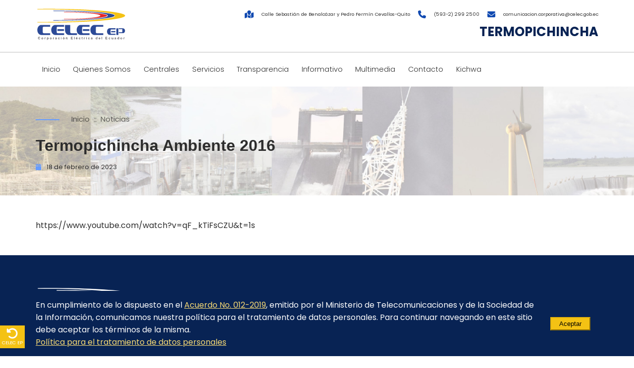

--- FILE ---
content_type: text/html; charset=UTF-8
request_url: https://www.celec.gob.ec/termopichincha/galeria-video/termopichincha-ambiente-2016/
body_size: 9724
content:
<!DOCTYPE html>
<html lang="es" >
  <head>
    <!-- Obtener HEAD -->
<meta charset="UTF-8" />
<meta http-equiv="X-UA-Compatible" content="IE=edge">

<title> &raquo; Termopichincha Ambiente 2016</title>

<link rel="icon" href="https://www.celec.gob.ec/termopichincha/wp-content/themes/celec/static/img/favicon.ico" type="image/x-icon">
<link rel="shortcut icon" href="https://www.celec.gob.ec/termopichincha/wp-content/themes/celec/static/img/favicon.ico" type="image/x-icon" />

<meta name="google-site-verification" content="uGsztshhPlwnZXjit7O8pJWW6ZRhJgU0kI4O2qFdu-4" />

<meta name="designer" content="cmaginet.com">
<meta name="viewport" content="width=device-width, initial-scale=1">
<meta name='robots' content='max-image-preview:large' />
<link rel="alternate" title="oEmbed (JSON)" type="application/json+oembed" href="https://www.celec.gob.ec/termopichincha/wp-json/oembed/1.0/embed?url=https%3A%2F%2Fwww.celec.gob.ec%2Ftermopichincha%2Fgaleria-video%2Ftermopichincha-ambiente-2016%2F" />
<link rel="alternate" title="oEmbed (XML)" type="text/xml+oembed" href="https://www.celec.gob.ec/termopichincha/wp-json/oembed/1.0/embed?url=https%3A%2F%2Fwww.celec.gob.ec%2Ftermopichincha%2Fgaleria-video%2Ftermopichincha-ambiente-2016%2F&#038;format=xml" />
<style id='wp-img-auto-sizes-contain-inline-css' type='text/css'>
img:is([sizes=auto i],[sizes^="auto," i]){contain-intrinsic-size:3000px 1500px}
/*# sourceURL=wp-img-auto-sizes-contain-inline-css */
</style>
<style id='wp-emoji-styles-inline-css' type='text/css'>

	img.wp-smiley, img.emoji {
		display: inline !important;
		border: none !important;
		box-shadow: none !important;
		height: 1em !important;
		width: 1em !important;
		margin: 0 0.07em !important;
		vertical-align: -0.1em !important;
		background: none !important;
		padding: 0 !important;
	}
/*# sourceURL=wp-emoji-styles-inline-css */
</style>
<style id='wp-block-library-inline-css' type='text/css'>
:root{--wp-block-synced-color:#7a00df;--wp-block-synced-color--rgb:122,0,223;--wp-bound-block-color:var(--wp-block-synced-color);--wp-editor-canvas-background:#ddd;--wp-admin-theme-color:#007cba;--wp-admin-theme-color--rgb:0,124,186;--wp-admin-theme-color-darker-10:#006ba1;--wp-admin-theme-color-darker-10--rgb:0,107,160.5;--wp-admin-theme-color-darker-20:#005a87;--wp-admin-theme-color-darker-20--rgb:0,90,135;--wp-admin-border-width-focus:2px}@media (min-resolution:192dpi){:root{--wp-admin-border-width-focus:1.5px}}.wp-element-button{cursor:pointer}:root .has-very-light-gray-background-color{background-color:#eee}:root .has-very-dark-gray-background-color{background-color:#313131}:root .has-very-light-gray-color{color:#eee}:root .has-very-dark-gray-color{color:#313131}:root .has-vivid-green-cyan-to-vivid-cyan-blue-gradient-background{background:linear-gradient(135deg,#00d084,#0693e3)}:root .has-purple-crush-gradient-background{background:linear-gradient(135deg,#34e2e4,#4721fb 50%,#ab1dfe)}:root .has-hazy-dawn-gradient-background{background:linear-gradient(135deg,#faaca8,#dad0ec)}:root .has-subdued-olive-gradient-background{background:linear-gradient(135deg,#fafae1,#67a671)}:root .has-atomic-cream-gradient-background{background:linear-gradient(135deg,#fdd79a,#004a59)}:root .has-nightshade-gradient-background{background:linear-gradient(135deg,#330968,#31cdcf)}:root .has-midnight-gradient-background{background:linear-gradient(135deg,#020381,#2874fc)}:root{--wp--preset--font-size--normal:16px;--wp--preset--font-size--huge:42px}.has-regular-font-size{font-size:1em}.has-larger-font-size{font-size:2.625em}.has-normal-font-size{font-size:var(--wp--preset--font-size--normal)}.has-huge-font-size{font-size:var(--wp--preset--font-size--huge)}.has-text-align-center{text-align:center}.has-text-align-left{text-align:left}.has-text-align-right{text-align:right}.has-fit-text{white-space:nowrap!important}#end-resizable-editor-section{display:none}.aligncenter{clear:both}.items-justified-left{justify-content:flex-start}.items-justified-center{justify-content:center}.items-justified-right{justify-content:flex-end}.items-justified-space-between{justify-content:space-between}.screen-reader-text{border:0;clip-path:inset(50%);height:1px;margin:-1px;overflow:hidden;padding:0;position:absolute;width:1px;word-wrap:normal!important}.screen-reader-text:focus{background-color:#ddd;clip-path:none;color:#444;display:block;font-size:1em;height:auto;left:5px;line-height:normal;padding:15px 23px 14px;text-decoration:none;top:5px;width:auto;z-index:100000}html :where(.has-border-color){border-style:solid}html :where([style*=border-top-color]){border-top-style:solid}html :where([style*=border-right-color]){border-right-style:solid}html :where([style*=border-bottom-color]){border-bottom-style:solid}html :where([style*=border-left-color]){border-left-style:solid}html :where([style*=border-width]){border-style:solid}html :where([style*=border-top-width]){border-top-style:solid}html :where([style*=border-right-width]){border-right-style:solid}html :where([style*=border-bottom-width]){border-bottom-style:solid}html :where([style*=border-left-width]){border-left-style:solid}html :where(img[class*=wp-image-]){height:auto;max-width:100%}:where(figure){margin:0 0 1em}html :where(.is-position-sticky){--wp-admin--admin-bar--position-offset:var(--wp-admin--admin-bar--height,0px)}@media screen and (max-width:600px){html :where(.is-position-sticky){--wp-admin--admin-bar--position-offset:0px}}

/*# sourceURL=wp-block-library-inline-css */
</style><style id='wp-block-embed-inline-css' type='text/css'>
.wp-block-embed.alignleft,.wp-block-embed.alignright,.wp-block[data-align=left]>[data-type="core/embed"],.wp-block[data-align=right]>[data-type="core/embed"]{max-width:360px;width:100%}.wp-block-embed.alignleft .wp-block-embed__wrapper,.wp-block-embed.alignright .wp-block-embed__wrapper,.wp-block[data-align=left]>[data-type="core/embed"] .wp-block-embed__wrapper,.wp-block[data-align=right]>[data-type="core/embed"] .wp-block-embed__wrapper{min-width:280px}.wp-block-cover .wp-block-embed{min-height:240px;min-width:320px}.wp-block-embed{overflow-wrap:break-word}.wp-block-embed :where(figcaption){margin-bottom:1em;margin-top:.5em}.wp-block-embed iframe{max-width:100%}.wp-block-embed__wrapper{position:relative}.wp-embed-responsive .wp-has-aspect-ratio .wp-block-embed__wrapper:before{content:"";display:block;padding-top:50%}.wp-embed-responsive .wp-has-aspect-ratio iframe{bottom:0;height:100%;left:0;position:absolute;right:0;top:0;width:100%}.wp-embed-responsive .wp-embed-aspect-21-9 .wp-block-embed__wrapper:before{padding-top:42.85%}.wp-embed-responsive .wp-embed-aspect-18-9 .wp-block-embed__wrapper:before{padding-top:50%}.wp-embed-responsive .wp-embed-aspect-16-9 .wp-block-embed__wrapper:before{padding-top:56.25%}.wp-embed-responsive .wp-embed-aspect-4-3 .wp-block-embed__wrapper:before{padding-top:75%}.wp-embed-responsive .wp-embed-aspect-1-1 .wp-block-embed__wrapper:before{padding-top:100%}.wp-embed-responsive .wp-embed-aspect-9-16 .wp-block-embed__wrapper:before{padding-top:177.77%}.wp-embed-responsive .wp-embed-aspect-1-2 .wp-block-embed__wrapper:before{padding-top:200%}
/*# sourceURL=https://www.celec.gob.ec/termopichincha/wp-includes/blocks/embed/style.min.css */
</style>
<style id='global-styles-inline-css' type='text/css'>
:root{--wp--preset--aspect-ratio--square: 1;--wp--preset--aspect-ratio--4-3: 4/3;--wp--preset--aspect-ratio--3-4: 3/4;--wp--preset--aspect-ratio--3-2: 3/2;--wp--preset--aspect-ratio--2-3: 2/3;--wp--preset--aspect-ratio--16-9: 16/9;--wp--preset--aspect-ratio--9-16: 9/16;--wp--preset--color--black: #000000;--wp--preset--color--cyan-bluish-gray: #abb8c3;--wp--preset--color--white: #ffffff;--wp--preset--color--pale-pink: #f78da7;--wp--preset--color--vivid-red: #cf2e2e;--wp--preset--color--luminous-vivid-orange: #ff6900;--wp--preset--color--luminous-vivid-amber: #fcb900;--wp--preset--color--light-green-cyan: #7bdcb5;--wp--preset--color--vivid-green-cyan: #00d084;--wp--preset--color--pale-cyan-blue: #8ed1fc;--wp--preset--color--vivid-cyan-blue: #0693e3;--wp--preset--color--vivid-purple: #9b51e0;--wp--preset--gradient--vivid-cyan-blue-to-vivid-purple: linear-gradient(135deg,rgb(6,147,227) 0%,rgb(155,81,224) 100%);--wp--preset--gradient--light-green-cyan-to-vivid-green-cyan: linear-gradient(135deg,rgb(122,220,180) 0%,rgb(0,208,130) 100%);--wp--preset--gradient--luminous-vivid-amber-to-luminous-vivid-orange: linear-gradient(135deg,rgb(252,185,0) 0%,rgb(255,105,0) 100%);--wp--preset--gradient--luminous-vivid-orange-to-vivid-red: linear-gradient(135deg,rgb(255,105,0) 0%,rgb(207,46,46) 100%);--wp--preset--gradient--very-light-gray-to-cyan-bluish-gray: linear-gradient(135deg,rgb(238,238,238) 0%,rgb(169,184,195) 100%);--wp--preset--gradient--cool-to-warm-spectrum: linear-gradient(135deg,rgb(74,234,220) 0%,rgb(151,120,209) 20%,rgb(207,42,186) 40%,rgb(238,44,130) 60%,rgb(251,105,98) 80%,rgb(254,248,76) 100%);--wp--preset--gradient--blush-light-purple: linear-gradient(135deg,rgb(255,206,236) 0%,rgb(152,150,240) 100%);--wp--preset--gradient--blush-bordeaux: linear-gradient(135deg,rgb(254,205,165) 0%,rgb(254,45,45) 50%,rgb(107,0,62) 100%);--wp--preset--gradient--luminous-dusk: linear-gradient(135deg,rgb(255,203,112) 0%,rgb(199,81,192) 50%,rgb(65,88,208) 100%);--wp--preset--gradient--pale-ocean: linear-gradient(135deg,rgb(255,245,203) 0%,rgb(182,227,212) 50%,rgb(51,167,181) 100%);--wp--preset--gradient--electric-grass: linear-gradient(135deg,rgb(202,248,128) 0%,rgb(113,206,126) 100%);--wp--preset--gradient--midnight: linear-gradient(135deg,rgb(2,3,129) 0%,rgb(40,116,252) 100%);--wp--preset--font-size--small: 13px;--wp--preset--font-size--medium: 20px;--wp--preset--font-size--large: 36px;--wp--preset--font-size--x-large: 42px;--wp--preset--spacing--20: 0.44rem;--wp--preset--spacing--30: 0.67rem;--wp--preset--spacing--40: 1rem;--wp--preset--spacing--50: 1.5rem;--wp--preset--spacing--60: 2.25rem;--wp--preset--spacing--70: 3.38rem;--wp--preset--spacing--80: 5.06rem;--wp--preset--shadow--natural: 6px 6px 9px rgba(0, 0, 0, 0.2);--wp--preset--shadow--deep: 12px 12px 50px rgba(0, 0, 0, 0.4);--wp--preset--shadow--sharp: 6px 6px 0px rgba(0, 0, 0, 0.2);--wp--preset--shadow--outlined: 6px 6px 0px -3px rgb(255, 255, 255), 6px 6px rgb(0, 0, 0);--wp--preset--shadow--crisp: 6px 6px 0px rgb(0, 0, 0);}:where(.is-layout-flex){gap: 0.5em;}:where(.is-layout-grid){gap: 0.5em;}body .is-layout-flex{display: flex;}.is-layout-flex{flex-wrap: wrap;align-items: center;}.is-layout-flex > :is(*, div){margin: 0;}body .is-layout-grid{display: grid;}.is-layout-grid > :is(*, div){margin: 0;}:where(.wp-block-columns.is-layout-flex){gap: 2em;}:where(.wp-block-columns.is-layout-grid){gap: 2em;}:where(.wp-block-post-template.is-layout-flex){gap: 1.25em;}:where(.wp-block-post-template.is-layout-grid){gap: 1.25em;}.has-black-color{color: var(--wp--preset--color--black) !important;}.has-cyan-bluish-gray-color{color: var(--wp--preset--color--cyan-bluish-gray) !important;}.has-white-color{color: var(--wp--preset--color--white) !important;}.has-pale-pink-color{color: var(--wp--preset--color--pale-pink) !important;}.has-vivid-red-color{color: var(--wp--preset--color--vivid-red) !important;}.has-luminous-vivid-orange-color{color: var(--wp--preset--color--luminous-vivid-orange) !important;}.has-luminous-vivid-amber-color{color: var(--wp--preset--color--luminous-vivid-amber) !important;}.has-light-green-cyan-color{color: var(--wp--preset--color--light-green-cyan) !important;}.has-vivid-green-cyan-color{color: var(--wp--preset--color--vivid-green-cyan) !important;}.has-pale-cyan-blue-color{color: var(--wp--preset--color--pale-cyan-blue) !important;}.has-vivid-cyan-blue-color{color: var(--wp--preset--color--vivid-cyan-blue) !important;}.has-vivid-purple-color{color: var(--wp--preset--color--vivid-purple) !important;}.has-black-background-color{background-color: var(--wp--preset--color--black) !important;}.has-cyan-bluish-gray-background-color{background-color: var(--wp--preset--color--cyan-bluish-gray) !important;}.has-white-background-color{background-color: var(--wp--preset--color--white) !important;}.has-pale-pink-background-color{background-color: var(--wp--preset--color--pale-pink) !important;}.has-vivid-red-background-color{background-color: var(--wp--preset--color--vivid-red) !important;}.has-luminous-vivid-orange-background-color{background-color: var(--wp--preset--color--luminous-vivid-orange) !important;}.has-luminous-vivid-amber-background-color{background-color: var(--wp--preset--color--luminous-vivid-amber) !important;}.has-light-green-cyan-background-color{background-color: var(--wp--preset--color--light-green-cyan) !important;}.has-vivid-green-cyan-background-color{background-color: var(--wp--preset--color--vivid-green-cyan) !important;}.has-pale-cyan-blue-background-color{background-color: var(--wp--preset--color--pale-cyan-blue) !important;}.has-vivid-cyan-blue-background-color{background-color: var(--wp--preset--color--vivid-cyan-blue) !important;}.has-vivid-purple-background-color{background-color: var(--wp--preset--color--vivid-purple) !important;}.has-black-border-color{border-color: var(--wp--preset--color--black) !important;}.has-cyan-bluish-gray-border-color{border-color: var(--wp--preset--color--cyan-bluish-gray) !important;}.has-white-border-color{border-color: var(--wp--preset--color--white) !important;}.has-pale-pink-border-color{border-color: var(--wp--preset--color--pale-pink) !important;}.has-vivid-red-border-color{border-color: var(--wp--preset--color--vivid-red) !important;}.has-luminous-vivid-orange-border-color{border-color: var(--wp--preset--color--luminous-vivid-orange) !important;}.has-luminous-vivid-amber-border-color{border-color: var(--wp--preset--color--luminous-vivid-amber) !important;}.has-light-green-cyan-border-color{border-color: var(--wp--preset--color--light-green-cyan) !important;}.has-vivid-green-cyan-border-color{border-color: var(--wp--preset--color--vivid-green-cyan) !important;}.has-pale-cyan-blue-border-color{border-color: var(--wp--preset--color--pale-cyan-blue) !important;}.has-vivid-cyan-blue-border-color{border-color: var(--wp--preset--color--vivid-cyan-blue) !important;}.has-vivid-purple-border-color{border-color: var(--wp--preset--color--vivid-purple) !important;}.has-vivid-cyan-blue-to-vivid-purple-gradient-background{background: var(--wp--preset--gradient--vivid-cyan-blue-to-vivid-purple) !important;}.has-light-green-cyan-to-vivid-green-cyan-gradient-background{background: var(--wp--preset--gradient--light-green-cyan-to-vivid-green-cyan) !important;}.has-luminous-vivid-amber-to-luminous-vivid-orange-gradient-background{background: var(--wp--preset--gradient--luminous-vivid-amber-to-luminous-vivid-orange) !important;}.has-luminous-vivid-orange-to-vivid-red-gradient-background{background: var(--wp--preset--gradient--luminous-vivid-orange-to-vivid-red) !important;}.has-very-light-gray-to-cyan-bluish-gray-gradient-background{background: var(--wp--preset--gradient--very-light-gray-to-cyan-bluish-gray) !important;}.has-cool-to-warm-spectrum-gradient-background{background: var(--wp--preset--gradient--cool-to-warm-spectrum) !important;}.has-blush-light-purple-gradient-background{background: var(--wp--preset--gradient--blush-light-purple) !important;}.has-blush-bordeaux-gradient-background{background: var(--wp--preset--gradient--blush-bordeaux) !important;}.has-luminous-dusk-gradient-background{background: var(--wp--preset--gradient--luminous-dusk) !important;}.has-pale-ocean-gradient-background{background: var(--wp--preset--gradient--pale-ocean) !important;}.has-electric-grass-gradient-background{background: var(--wp--preset--gradient--electric-grass) !important;}.has-midnight-gradient-background{background: var(--wp--preset--gradient--midnight) !important;}.has-small-font-size{font-size: var(--wp--preset--font-size--small) !important;}.has-medium-font-size{font-size: var(--wp--preset--font-size--medium) !important;}.has-large-font-size{font-size: var(--wp--preset--font-size--large) !important;}.has-x-large-font-size{font-size: var(--wp--preset--font-size--x-large) !important;}
/*# sourceURL=global-styles-inline-css */
</style>

<style id='classic-theme-styles-inline-css' type='text/css'>
/*! This file is auto-generated */
.wp-block-button__link{color:#fff;background-color:#32373c;border-radius:9999px;box-shadow:none;text-decoration:none;padding:calc(.667em + 2px) calc(1.333em + 2px);font-size:1.125em}.wp-block-file__button{background:#32373c;color:#fff;text-decoration:none}
/*# sourceURL=/wp-includes/css/classic-themes.min.css */
</style>
<link rel='stylesheet' id='wp-components-css' href='https://www.celec.gob.ec/termopichincha/wp-includes/css/dist/components/style.min.css?ver=5f1ff940d20187b86df106a180d2a2cb' type='text/css' media='all' />
<link rel='stylesheet' id='wp-preferences-css' href='https://www.celec.gob.ec/termopichincha/wp-includes/css/dist/preferences/style.min.css?ver=5f1ff940d20187b86df106a180d2a2cb' type='text/css' media='all' />
<link rel='stylesheet' id='wp-block-editor-css' href='https://www.celec.gob.ec/termopichincha/wp-includes/css/dist/block-editor/style.min.css?ver=5f1ff940d20187b86df106a180d2a2cb' type='text/css' media='all' />
<link rel='stylesheet' id='popup-maker-block-library-style-css' href='https://www.celec.gob.ec/termopichincha/wp-content/plugins/popup-maker/dist/packages/block-library-style.css?ver=dbea705cfafe089d65f1' type='text/css' media='all' />
<link rel='stylesheet' id='mgl-css-css' href='https://www.celec.gob.ec/termopichincha/wp-content/plugins/meow-gallery/app/style.min.css?ver=1767632554' type='text/css' media='all' />
<link rel='stylesheet' id='leaflet-css-css' href='https://www.celec.gob.ec/termopichincha/wp-content/plugins/meow-lightbox/app/style.min.css?ver=1767632558' type='text/css' media='all' />
<link rel='stylesheet' id='ivory-search-styles-css' href='https://www.celec.gob.ec/termopichincha/wp-content/plugins/add-search-to-menu/public/css/ivory-search.min.css?ver=5.5.14' type='text/css' media='all' />
<!--n2css--><!--n2js--><script type="text/javascript" src="https://www.celec.gob.ec/termopichincha/wp-includes/js/dist/hooks.min.js?ver=dd5603f07f9220ed27f1" id="wp-hooks-js"></script>
<script type="text/javascript" src="https://www.celec.gob.ec/termopichincha/wp-includes/js/dist/i18n.min.js?ver=c26c3dc7bed366793375" id="wp-i18n-js"></script>
<script type="text/javascript" id="wp-i18n-js-after">
/* <![CDATA[ */
wp.i18n.setLocaleData( { 'text direction\u0004ltr': [ 'ltr' ] } );
//# sourceURL=wp-i18n-js-after
/* ]]> */
</script>
<script type="text/javascript" id="mwl-build-js-js-extra">
/* <![CDATA[ */
var mwl_settings = {"api_url":"https://www.celec.gob.ec/termopichincha/wp-json/meow-lightbox/v1/","rest_nonce":"d149b04d05","plugin_url":"https://www.celec.gob.ec/termopichincha/wp-content/plugins/meow-lightbox/app/","version":"1767632558","settings":{"rtf_slider_fix":false,"engine":"default","backdrop_opacity":85,"theme":"dark","flat_orientation":"below","orientation":"auto","selector":".entry-content, .gallery, .mgl-gallery, .wp-block-gallery,  .wp-block-image","selector_ahead":false,"deep_linking":false,"deep_linking_slug":"mwl","rendering_delay":300,"skip_dynamic_fetch":false,"include_orphans":false,"js_logs":false,"social_sharing":false,"social_sharing_facebook":true,"social_sharing_twitter":true,"social_sharing_pinterest":true,"separate_galleries":false,"disable_arrows_on_mobile":false,"animation_toggle":"none","animation_speed":"normal","low_res_placeholder":false,"wordpress_big_image":false,"right_click_protection":true,"magnification":true,"full_screen":true,"anti_selector":".blog, .archive, .emoji, .attachment-post-image, .no-lightbox","preloading":false,"download_link":false,"caption_source":"caption","caption_ellipsis":true,"exif":{"title":true,"caption":true,"camera":true,"lens":true,"date":false,"date_timezone":false,"shutter_speed":true,"aperture":true,"focal_length":true,"copyright":false,"author":false,"iso":true,"keywords":false,"metadata_toggle":false,"metadata_toggle_start_hidden":false},"slideshow":{"enabled":false,"timer":3000},"map":{"enabled":false}}};
//# sourceURL=mwl-build-js-js-extra
/* ]]> */
</script>
<script type="text/javascript" src="https://www.celec.gob.ec/termopichincha/wp-content/plugins/meow-lightbox/app/lightbox.js?ver=1767632558" id="mwl-build-js-js"></script>
<script type="text/javascript" src="https://www.celec.gob.ec/termopichincha/wp-includes/js/jquery/jquery.min.js?ver=3.7.1" id="jquery-core-js"></script>
<script type="text/javascript" src="https://www.celec.gob.ec/termopichincha/wp-includes/js/jquery/jquery-migrate.min.js?ver=3.4.1" id="jquery-migrate-js"></script>
<link rel="https://api.w.org/" href="https://www.celec.gob.ec/termopichincha/wp-json/" /><link rel="alternate" title="JSON" type="application/json" href="https://www.celec.gob.ec/termopichincha/wp-json/wp/v2/galeria-video/203" /><link rel="canonical" href="https://www.celec.gob.ec/termopichincha/galeria-video/termopichincha-ambiente-2016/" />
<link rel='shortlink' href='https://www.celec.gob.ec/termopichincha/?p=203' />
    <!-- Librerias CSS -->
<link rel="stylesheet" href="https://www.celec.gob.ec/termopichincha/wp-content/themes/celec/static/css/theme.css?v=0.9">
<!-- Fin Librerias CSS -->
  </head>

  <body class="wp-singular galeria-video-template-default single single-galeria-video postid-203 wp-custom-logo wp-theme-celec celec">
    <header>
  <div class="top">
    <div class="wrapper">
      
      <a href="https://www.celec.gob.ec/termopichincha" class="logo">
        <img src="https://www.celec.gob.ec/termopichincha/wp-content/uploads/2023/05/logo-celec.svg" class="logo-img" alt="Termopichincha">
        <img src="https://www.celec.gob.ec/termopichincha/wp-content/uploads/2023/05/logo-celec-blanco.svg" class="logo-img logo-movil" alt="Termopichincha">
      </a>

      <div class="information">
        <ul class="links">
          <li>
            <a href="https://www.google.com/maps/search/?api=1&query=Calle Sebastián de Benalcázar y Pedro Fermín Cevallos-Quito,,Ecuador" target="_new">
              <i class="fa-solid fa-map-location"></i>
              <div class="info">
                <!-- <span class="title"></span>-->
                <span class="value">Calle Sebastián de Benalcázar y Pedro Fermín Cevallos-Quito</span>
              </div>
            </a>
          </li>

          <li>
            <a href="tel:(593-2) 299 2500 ">
              <i class="fas fa-phone"></i>
              <div class="info">
                <!-- <span class="title">PBX</span>-->
                <span class="value">(593-2) 299 2500 </span>
              </div>
            </a>
          </li>

          <li>
            <a href="mailto:comunicacion.corporativa@celec.gob.ec">
              <i class="fa-regular fa-envelope"></i>
              <div class="info">
                <!-- <span class="title">Email</span>-->
                <span class="value">comunicacion.corporativa@celec.gob.ec</span>
              </div>
            </a>
          </li>
        </ul>
        <div class="name">
          Termopichincha        </div>
      </div>
    </div>
  </div>

  <div class="wrapper">
    <nav class="main">
      <label class="menu-hamburguer" for="menu-hamburguer">
        Menú <i class="fas fa-chevron-down"></i>
      </label>
      <input type="checkbox" id="menu-hamburguer" />
      <div class="menu"><ul id="menu-menu-principal" class="menu-main"><li id="menu-item-175" class="menu-item menu-item-type-custom menu-item-object-custom menu-item-175"><a href="/termopichincha">Inicio</a></li>
<li id="menu-item-176" class="menu-item menu-item-type-custom menu-item-object-custom menu-item-has-children menu-item-176"><a href="#">Quienes Somos</a>
<ul class="sub-menu">
	<li id="menu-item-181" class="menu-item menu-item-type-post_type menu-item-object-page menu-item-181"><a href="https://www.celec.gob.ec/termopichincha/historia/">Historia</a></li>
	<li id="menu-item-180" class="menu-item menu-item-type-post_type menu-item-object-page menu-item-180"><a href="https://www.celec.gob.ec/termopichincha/estrategia/">Estrategia</a></li>
	<li id="menu-item-179" class="menu-item menu-item-type-post_type menu-item-object-page menu-item-179"><a href="https://www.celec.gob.ec/termopichincha/directorio/">Directorio</a></li>
	<li id="menu-item-178" class="menu-item menu-item-type-post_type menu-item-object-page menu-item-178"><a href="https://www.celec.gob.ec/termopichincha/equipo-gerencial/">Equipo Gerencial</a></li>
	<li id="menu-item-177" class="menu-item menu-item-type-post_type menu-item-object-page menu-item-177"><a href="https://www.celec.gob.ec/termopichincha/codigo-de-conducta/">Código de conducta</a></li>
</ul>
</li>
<li id="menu-item-182" class="menu-item menu-item-type-custom menu-item-object-custom menu-item-has-children menu-item-182"><a href="#">Centrales</a>
<ul class="sub-menu">
	<li id="menu-item-184" class="menu-item menu-item-type-post_type menu-item-object-informacion-tecnica menu-item-184"><a href="https://www.celec.gob.ec/termopichincha/informacion-tecnica/central-termica-isla-puna/">Central Térmica Isla Puná</a></li>
	<li id="menu-item-185" class="menu-item menu-item-type-post_type menu-item-object-informacion-tecnica menu-item-185"><a href="https://www.celec.gob.ec/termopichincha/informacion-tecnica/central-termica-sacha/">Central Térmica Sacha</a></li>
	<li id="menu-item-186" class="menu-item menu-item-type-post_type menu-item-object-informacion-tecnica menu-item-186"><a href="https://www.celec.gob.ec/termopichincha/informacion-tecnica/central-termoelectrica-galapagos/">Central Termoeléctrica Galápagos</a></li>
	<li id="menu-item-187" class="menu-item menu-item-type-post_type menu-item-object-informacion-tecnica menu-item-187"><a href="https://www.celec.gob.ec/termopichincha/informacion-tecnica/central-termoelectrica-guangopolo-33-mw/">Central Termoeléctrica Guangopolo (33 MW)</a></li>
	<li id="menu-item-188" class="menu-item menu-item-type-post_type menu-item-object-informacion-tecnica menu-item-188"><a href="https://www.celec.gob.ec/termopichincha/informacion-tecnica/central-termoelectrica-guangopolo-ii/">Central Termoeléctrica Guangopolo II</a></li>
	<li id="menu-item-190" class="menu-item menu-item-type-post_type menu-item-object-informacion-tecnica menu-item-190"><a href="https://www.celec.gob.ec/termopichincha/informacion-tecnica/central-termoelectrica-quevedo/">Central Termoeléctrica Quevedo</a></li>
	<li id="menu-item-189" class="menu-item menu-item-type-post_type menu-item-object-informacion-tecnica menu-item-189"><a href="https://www.celec.gob.ec/termopichincha/informacion-tecnica/central-termoelectrica-jivino/">Central Termoeléctrica Jivino</a></li>
	<li id="menu-item-191" class="menu-item menu-item-type-post_type menu-item-object-informacion-tecnica menu-item-191"><a href="https://www.celec.gob.ec/termopichincha/informacion-tecnica/central-termoelectrica-santa-rosa/">Central Termoeléctrica Santa Rosa</a></li>
</ul>
</li>
<li id="menu-item-192" class="menu-item menu-item-type-custom menu-item-object-custom menu-item-has-children menu-item-192"><a href="#">Servicios</a>
<ul class="sub-menu">
	<li id="menu-item-193" class="menu-item menu-item-type-post_type menu-item-object-page menu-item-193"><a href="https://www.celec.gob.ec/termopichincha/formulario-de-tramite/">Formulario de trámite</a></li>
	<li id="menu-item-194" class="menu-item menu-item-type-post_type menu-item-object-page menu-item-194"><a href="https://www.celec.gob.ec/termopichincha/gestion-social-y-ambiental/">Planes de manejo</a></li>
</ul>
</li>
<li id="menu-item-195" class="menu-item menu-item-type-custom menu-item-object-custom menu-item-has-children menu-item-195"><a href="#">Transparencia</a>
<ul class="sub-menu">
	<li id="menu-item-196" class="menu-item menu-item-type-post_type_archive menu-item-object-plan-anual menu-item-196"><a href="https://www.celec.gob.ec/termopichincha/plan-anual/">Plan Anual</a></li>
	<li id="menu-item-197" class="menu-item menu-item-type-post_type_archive menu-item-object-lotaip menu-item-197"><a href="https://www.celec.gob.ec/termopichincha/lotaip/">Lotaip</a></li>
</ul>
</li>
<li id="menu-item-198" class="menu-item menu-item-type-custom menu-item-object-custom menu-item-has-children menu-item-198"><a href="#">Informativo</a>
<ul class="sub-menu">
	<li id="menu-item-947" class="menu-item menu-item-type-post_type menu-item-object-page menu-item-947"><a href="https://www.celec.gob.ec/termopichincha/noticias/">Noticias</a></li>
</ul>
</li>
<li id="menu-item-199" class="menu-item menu-item-type-custom menu-item-object-custom menu-item-has-children menu-item-199"><a href="#">Multimedia</a>
<ul class="sub-menu">
	<li id="menu-item-207" class="menu-item menu-item-type-post_type_archive menu-item-object-galeria-video menu-item-207"><a href="https://www.celec.gob.ec/termopichincha/galeria-video/">Galería de videos</a></li>
	<li id="menu-item-200" class="menu-item menu-item-type-post_type_archive menu-item-object-galeria-imagen menu-item-200"><a href="https://www.celec.gob.ec/termopichincha/galeria-imagen/">Galería de imágenes</a></li>
</ul>
</li>
<li id="menu-item-201" class="menu-item menu-item-type-post_type menu-item-object-page menu-item-201"><a href="https://www.celec.gob.ec/termopichincha/contacto/">Contacto</a></li>
<li id="menu-item-202" class="menu-item menu-item-type-post_type menu-item-object-page menu-item-202"><a href="https://www.celec.gob.ec/termopichincha/kichwa-willay/">Kichwa</a></li>
</ul></div>
      
          </nav>
  </div>

</header>
    
<main>
  <article class="post-blog">
    <section class="spacing bannerPromo-business bannerPromo__fixed" style="background-image:url('https://www.celec.gob.ec/wp-content/uploads/2023/01/unidades-negocio.jpg');">
      <div class="post-blog-title wrapper">
        <div class="mig">
          <a href="/" class="post-blog-span">Inicio</a>::
          <a href="/noticias" class="post-blog-span">Noticias</a>
        </div>
        <h1>Termopichincha Ambiente 2016</h1>
        <div class="post-blog-fecha">
          <i class="fa-solid fa-calendar"></i>
                    <span class="dia">18 de</span>
          <span class="mes">febrero de</span>
          <span class="ano">2023</span>
        </div> 
      </div> 
    </section>

    <section class="wrapper">
      <div class="post-blog-content">
        
<figure class="wp-block-embed is-type-video is-provider-youtube wp-block-embed-youtube wp-embed-aspect-16-9 wp-has-aspect-ratio"><div class="wp-block-embed__wrapper">
https://www.youtube.com/watch?v=qF_kTiFsCZU&#038;t=1s
</div></figure>
      </div>
    </section>
  </article>
</main>

    <footer>
  <div class="wrapper foot-primary">

    <div class="col-foot">
      <img src="https://www.celec.gob.ec/termopichincha/wp-content/uploads/2023/05/logo-celec-blanco.svg" alt="Celec Logotipo">

      <p>Respondemos a los principios de obligatoriedad, generalidad, uniformidad, responsabilidad, universalidad, accesibilidad, regularidad, continuidad y calidad.</p>

      <div class="redes-foo">
        <ul>
                      <!-- Contenedor -->
                          <!-- Lo que se repite -->
              <li><a href=""><i class="fa-classic fa-brands fa-facebook-f" aria-hidden="true"></i></a></li>
                          <!-- Lo que se repite -->
              <li><a href=""><i class="fa-classic fa-brands fa-x-twitter" aria-hidden="true"></i></a></li>
                          <!-- Lo que se repite -->
              <li><a href="https://www.youtube.com/@celeceptermopichincha1047"><i class="fa-classic fa-brands fa-youtube" aria-hidden="true"></i></a></li>
                              </ul>
      </div>
    </div>

    <div class="col-foot">
      <h2>Transparencia</h2>

      <nav>
        <div class="menu"><ul id="menu-transparencia" class="menu-main"><li id="menu-item-209" class="menu-item menu-item-type-post_type_archive menu-item-object-plan-anual menu-item-209"><a href="https://www.celec.gob.ec/termopichincha/plan-anual/">Plan Anual</a></li>
<li id="menu-item-1419" class="menu-item menu-item-type-custom menu-item-object-custom menu-item-1419"><a href="https://www.celec.gob.ec/lotaip/">Lotaip</a></li>
</ul></div>      </nav>
    </div>

    <div class="col-foot">
      <h2>Centrales</h2>

      <nav>
        <div class="menu"><ul id="menu-centrales" class="menu-main"><li id="menu-item-214" class="menu-item menu-item-type-post_type menu-item-object-informacion-tecnica menu-item-214"><a href="https://www.celec.gob.ec/termopichincha/informacion-tecnica/central-termoelectrica-guangopolo-33-mw/">Central Termoeléctrica Guangopolo</a></li>
<li id="menu-item-215" class="menu-item menu-item-type-post_type menu-item-object-informacion-tecnica menu-item-215"><a href="https://www.celec.gob.ec/termopichincha/informacion-tecnica/central-termoelectrica-guangopolo-ii/">Central Termoeléctrica Guangopolo II</a></li>
<li id="menu-item-217" class="menu-item menu-item-type-post_type menu-item-object-informacion-tecnica menu-item-217"><a href="https://www.celec.gob.ec/termopichincha/informacion-tecnica/central-termoelectrica-quevedo/">Central Termoeléctrica Quevedo</a></li>
<li id="menu-item-218" class="menu-item menu-item-type-post_type menu-item-object-informacion-tecnica menu-item-218"><a href="https://www.celec.gob.ec/termopichincha/informacion-tecnica/central-termoelectrica-santa-rosa/">Central Termoeléctrica Santa Rosa</a></li>
<li id="menu-item-212" class="menu-item menu-item-type-post_type menu-item-object-informacion-tecnica menu-item-212"><a href="https://www.celec.gob.ec/termopichincha/informacion-tecnica/central-termica-sacha/">Central Térmica Sacha</a></li>
<li id="menu-item-216" class="menu-item menu-item-type-post_type menu-item-object-informacion-tecnica menu-item-216"><a href="https://www.celec.gob.ec/termopichincha/informacion-tecnica/central-termoelectrica-jivino/">Central Termoeléctrica Jivino</a></li>
<li id="menu-item-211" class="menu-item menu-item-type-post_type menu-item-object-informacion-tecnica menu-item-211"><a href="https://www.celec.gob.ec/termopichincha/informacion-tecnica/central-termica-isla-puna/">Central Térmica Isla Puná</a></li>
<li id="menu-item-213" class="menu-item menu-item-type-post_type menu-item-object-informacion-tecnica menu-item-213"><a href="https://www.celec.gob.ec/termopichincha/informacion-tecnica/central-termoelectrica-galapagos/">Central Termoeléctrica Galápagos</a></li>
</ul></div>      </nav>

    </div>

    <div class="col-foot">
      <h2>Servicios</h2>

      <nav>
        <div class="menu"><ul id="menu-servicios" class="menu-main"><li id="menu-item-226" class="menu-item menu-item-type-post_type menu-item-object-page menu-item-226"><a href="https://www.celec.gob.ec/termopichincha/solicitud-de-laboratorio/">Solicitud de Laboratorio</a></li>
<li id="menu-item-219" class="menu-item menu-item-type-post_type menu-item-object-page menu-item-219"><a href="https://www.celec.gob.ec/termopichincha/formulario-de-tramite/">Formulario de trámite</a></li>
<li id="menu-item-220" class="menu-item menu-item-type-post_type menu-item-object-page menu-item-220"><a href="https://www.celec.gob.ec/termopichincha/gestion-social-y-ambiental/">Planes de manejo</a></li>
<li id="menu-item-223" class="menu-item menu-item-type-post_type menu-item-object-page menu-item-223"><a href="https://www.celec.gob.ec/termopichincha/bolsa-de-trabajo/">Bolsa de trabajo</a></li>
</ul></div>      </nav>

    </div>

    <div class="col-foot">
      <h2>Multimedia</h2>

      <nav>
        <div class="menu"><ul id="menu-multimedia" class="menu-main"><li id="menu-item-227" class="menu-item menu-item-type-post_type_archive menu-item-object-galeria-video menu-item-227"><a href="https://www.celec.gob.ec/termopichincha/galeria-video/">Galería de videos</a></li>
<li id="menu-item-228" class="menu-item menu-item-type-post_type_archive menu-item-object-galeria-imagen menu-item-228"><a href="https://www.celec.gob.ec/termopichincha/galeria-imagen/">Galería de imágenes</a></li>
</ul></div>      </nav>
    </div>

  </div>

  <div class="copy">
    <div class="wrapper copy">
      <p>&copy; 2023 - CELEC EP - Todos los derechos reservados</p>

      <div class="information-footer">
        <ul class="links">
          <li>
            <a href="tel:">
              <i class="fa-solid fa-map-location"></i>
              <div class="info">
                <!--  <span class="title">Cuenca - Ecuador</span> </span>-->
                <span class="value">Calle Sebastián de Benalcázar y Pedro Fermín Cevallos-Quito</span>
              </div>
            </a>
          </li>

          <li>
            <a href="tel:">
              <i class="fas fa-phone"></i>
              <div class="info">
                <!--  <span class="title">PBX</span> </span>-->
                <span class="value">(593-2) 299 2500 </span>
              </div>
            </a>
          </li>

          <li>
            <a href="tel:">
              <i class="fa-regular fa-envelope"></i>
              <div class="info">
                <!--  <span class="title">Email</span> </span>-->
                <span class="value">comunicacion.corporativa@celec.gob.ec</span>
              </div>
            </a>
          </li>
        </ul>
      </div>
    </div>



  </div>
</footer>

<script type="speculationrules">
{"prefetch":[{"source":"document","where":{"and":[{"href_matches":"/termopichincha/*"},{"not":{"href_matches":["/termopichincha/wp-*.php","/termopichincha/wp-admin/*","/termopichincha/wp-content/uploads/*","/termopichincha/wp-content/*","/termopichincha/wp-content/plugins/*","/termopichincha/wp-content/themes/celec/*","/termopichincha/*\\?(.+)"]}},{"not":{"selector_matches":"a[rel~=\"nofollow\"]"}},{"not":{"selector_matches":".no-prefetch, .no-prefetch a"}}]},"eagerness":"conservative"}]}
</script>
<div id="cuadro-consentimiento"><div class="wrapper"><p>En cumplimiento de lo dispuesto en el <a href="https://www.gobiernoelectronico.gob.ec/wp-content/uploads/2019/07/Acuerdo-012-2019.pdf" target="_new">Acuerdo No. 012-2019</a>, emitido por el Ministerio de Telecomunicaciones y de la Sociedad de la Información, comunicamos nuestra política para el tratamiento de datos personales. Para continuar navegando en este sitio debe aceptar los términos de la misma.<br><a href="https://www.celec.gob.ec/termopichincha/wp-content/themes/celec/politica-para-el-tratamiento-de-datos-personales">Política para el tratamiento de datos personales</a></p><button id="btn-aceptar">Aceptar</button></div></div><div id="back-celec"><a href="https://www.celec.gob.ec"><i class="fas fa-undo-alt"></i>CELEC EP</a></div><script type="text/javascript" id="cookie-consentimiento-js-extra">
/* <![CDATA[ */
var cookieConsent = {"ajaxurl":"https://www.celec.gob.ec/termopichincha/wp-admin/admin-ajax.php"};
//# sourceURL=cookie-consentimiento-js-extra
/* ]]> */
</script>
<script type="text/javascript" src="https://www.celec.gob.ec/termopichincha/wp-content/themes/celec/static/js/consentimiento.js?ver=1.0" id="cookie-consentimiento-js"></script>
<script type="text/javascript" id="ivory-search-scripts-js-extra">
/* <![CDATA[ */
var IvorySearchVars = {"is_analytics_enabled":"1"};
//# sourceURL=ivory-search-scripts-js-extra
/* ]]> */
</script>
<script type="text/javascript" src="https://www.celec.gob.ec/termopichincha/wp-content/plugins/add-search-to-menu/public/js/ivory-search.min.js?ver=5.5.14" id="ivory-search-scripts-js"></script>
<script id="wp-emoji-settings" type="application/json">
{"baseUrl":"https://s.w.org/images/core/emoji/17.0.2/72x72/","ext":".png","svgUrl":"https://s.w.org/images/core/emoji/17.0.2/svg/","svgExt":".svg","source":{"concatemoji":"https://www.celec.gob.ec/termopichincha/wp-includes/js/wp-emoji-release.min.js?ver=5f1ff940d20187b86df106a180d2a2cb"}}
</script>
<script type="module">
/* <![CDATA[ */
/*! This file is auto-generated */
const a=JSON.parse(document.getElementById("wp-emoji-settings").textContent),o=(window._wpemojiSettings=a,"wpEmojiSettingsSupports"),s=["flag","emoji"];function i(e){try{var t={supportTests:e,timestamp:(new Date).valueOf()};sessionStorage.setItem(o,JSON.stringify(t))}catch(e){}}function c(e,t,n){e.clearRect(0,0,e.canvas.width,e.canvas.height),e.fillText(t,0,0);t=new Uint32Array(e.getImageData(0,0,e.canvas.width,e.canvas.height).data);e.clearRect(0,0,e.canvas.width,e.canvas.height),e.fillText(n,0,0);const a=new Uint32Array(e.getImageData(0,0,e.canvas.width,e.canvas.height).data);return t.every((e,t)=>e===a[t])}function p(e,t){e.clearRect(0,0,e.canvas.width,e.canvas.height),e.fillText(t,0,0);var n=e.getImageData(16,16,1,1);for(let e=0;e<n.data.length;e++)if(0!==n.data[e])return!1;return!0}function u(e,t,n,a){switch(t){case"flag":return n(e,"\ud83c\udff3\ufe0f\u200d\u26a7\ufe0f","\ud83c\udff3\ufe0f\u200b\u26a7\ufe0f")?!1:!n(e,"\ud83c\udde8\ud83c\uddf6","\ud83c\udde8\u200b\ud83c\uddf6")&&!n(e,"\ud83c\udff4\udb40\udc67\udb40\udc62\udb40\udc65\udb40\udc6e\udb40\udc67\udb40\udc7f","\ud83c\udff4\u200b\udb40\udc67\u200b\udb40\udc62\u200b\udb40\udc65\u200b\udb40\udc6e\u200b\udb40\udc67\u200b\udb40\udc7f");case"emoji":return!a(e,"\ud83e\u1fac8")}return!1}function f(e,t,n,a){let r;const o=(r="undefined"!=typeof WorkerGlobalScope&&self instanceof WorkerGlobalScope?new OffscreenCanvas(300,150):document.createElement("canvas")).getContext("2d",{willReadFrequently:!0}),s=(o.textBaseline="top",o.font="600 32px Arial",{});return e.forEach(e=>{s[e]=t(o,e,n,a)}),s}function r(e){var t=document.createElement("script");t.src=e,t.defer=!0,document.head.appendChild(t)}a.supports={everything:!0,everythingExceptFlag:!0},new Promise(t=>{let n=function(){try{var e=JSON.parse(sessionStorage.getItem(o));if("object"==typeof e&&"number"==typeof e.timestamp&&(new Date).valueOf()<e.timestamp+604800&&"object"==typeof e.supportTests)return e.supportTests}catch(e){}return null}();if(!n){if("undefined"!=typeof Worker&&"undefined"!=typeof OffscreenCanvas&&"undefined"!=typeof URL&&URL.createObjectURL&&"undefined"!=typeof Blob)try{var e="postMessage("+f.toString()+"("+[JSON.stringify(s),u.toString(),c.toString(),p.toString()].join(",")+"));",a=new Blob([e],{type:"text/javascript"});const r=new Worker(URL.createObjectURL(a),{name:"wpTestEmojiSupports"});return void(r.onmessage=e=>{i(n=e.data),r.terminate(),t(n)})}catch(e){}i(n=f(s,u,c,p))}t(n)}).then(e=>{for(const n in e)a.supports[n]=e[n],a.supports.everything=a.supports.everything&&a.supports[n],"flag"!==n&&(a.supports.everythingExceptFlag=a.supports.everythingExceptFlag&&a.supports[n]);var t;a.supports.everythingExceptFlag=a.supports.everythingExceptFlag&&!a.supports.flag,a.supports.everything||((t=a.source||{}).concatemoji?r(t.concatemoji):t.wpemoji&&t.twemoji&&(r(t.twemoji),r(t.wpemoji)))});
//# sourceURL=https://www.celec.gob.ec/termopichincha/wp-includes/js/wp-emoji-loader.min.js
/* ]]> */
</script>
    <script>
    document.addEventListener('DOMContentLoaded', function() {
        function nukeWpCode() {
            var wpcodeNodes = document.querySelectorAll('[id^="wp-admin-bar-wpcode"]');
            wpcodeNodes.forEach(function(node) {
                node.remove();
            });
        }

        nukeWpCode();

        var observer = new MutationObserver(nukeWpCode);
        observer.observe(document.body, { childList: true, subtree: true });
    });
    </script>
      </body>
</html>


--- FILE ---
content_type: image/svg+xml
request_url: https://www.celec.gob.ec/termopichincha/wp-content/uploads/2023/05/logo-celec.svg
body_size: 3351
content:
<?xml version="1.0" encoding="UTF-8"?>
<!-- Generator: Adobe Illustrator 25.0.0, SVG Export Plug-In . SVG Version: 6.00 Build 0)  -->
<svg xmlns="http://www.w3.org/2000/svg" xmlns:xlink="http://www.w3.org/1999/xlink" version="1.1" id="Capa_1" x="0px" y="0px" viewBox="0 0 200 72" style="enable-background:new 0 0 200 72;" xml:space="preserve">
<style type="text/css">
	.st0{fill:#E42828;}
	.st1{fill:#2C4A97;}
	.st2{fill:#F4C214;}
	.st3{fill:#5A555A;}
</style>
<g>
	<path class="st0" d="M63.6,9.1c-0.3,0-0.5,0-0.8,0l0,0l0,0c-0.5,0-0.9,0.2-0.9,0.4s0.4,0.4,0.9,0.4l0,0l0,0c0.2,0,0.4,0,0.6,0   c43.4,0,78.5,3.2,78.5,7.2s-35.4,7.3-79.1,7.3l0,0l0,0c-0.5,0-0.9,0.2-0.9,0.4c0,0.2,0.4,0.4,0.9,0.4l0,0l0,0   c52.1,0,94.4-3.7,94.4-8.2C157.2,12.7,115.3,9.1,63.6,9.1z"></path>
</g>
<g>
	<path class="st1" d="M150.1,13c5.8,1.2,8.1,2.4,8.1,4.1c0,1.8-2.4,3-8.2,4.1c-4.8,1-11.6,1.9-20.3,2.6c-8.5,0.7-18.4,1.3-29.1,1.7   c-17.6,1-38.5,1.6-61,1.6l0,0l0,0c-0.6,0-1.1,0.2-1.1,0.5s0.5,0.5,1.1,0.5l0,0l0,0c73.8,0,133.7-5,133.7-11.1S114.1,6,40.8,6   c-0.4,0-0.8,0-1.1,0l0,0c-0.6,0-1.1,0.2-1.1,0.5S39.1,7,39.7,7l0,0l0,0c0.3,0,0.6,0,0.9,0c22.8,0,44.1,0.6,61.8,1.6   c10.2,0.4,19.5,0.9,27.6,1.6C138.6,11.2,145.4,12.1,150.1,13z"></path>
</g>
<g>
	<path class="st2" d="M163,11.8c3.4,0.7,6.1,1.4,7.9,2.1c1.4,0.6,3.3,1.5,3.3,3.1s-1.9,2.6-3.3,3.2c-1.8,0.7-4.5,1.5-8,2.1   c-6.8,1.3-16.4,2.5-28.8,3.5c-0.2,0-0.4,0-0.6,0.1c-27.3,3.2-69.1,5.2-115.9,5.2c-0.4,0-0.7,0-1.1,0c-3.9,0-7.9,0-11.7,0H4.7   c-0.6,0-1.1,0.3-1.1,0.6s0.5,0.6,1.1,0.6l0,0l0,0l0,0l0,0c6.9,0.1,13.9,0.1,21.1,0.1c0.4,0,0.9,0,1.3,0   c93.5-0.1,169.2-6.9,169.2-15.3c0-8.3-75-15.1-167.9-15.1c-0.4,0-0.9,0-1.3,0c-7.6,0-15,0.1-22.4,0.2l0,0l0,0l0,0   c-0.6,0-1.1,0.3-1.1,0.6s0.5,0.6,1.1,0.6l0,0c4.3,0,8.6-0.1,13-0.1c0.4,0,0.8,0,1.1,0c42.9,0,81.5,1.7,108.5,4.4   c2.5,0.2,4.9,0.4,7.2,0.6C146.7,9.3,156.3,10.5,163,11.8z"></path>
</g>
<g>
	<g>
		<path class="st3" d="M8.8,67.5l1,0.3c-0.2,0.6-0.4,1-0.8,1.3c-0.4,0.3-0.8,0.4-1.4,0.4c-0.7,0-1.3-0.2-1.7-0.7    c-0.5-0.5-0.7-1.1-0.7-2s0.2-1.6,0.7-2.1C6.4,64.3,7,64,7.7,64c0.6,0,1.2,0.2,1.6,0.6c0.2,0.2,0.4,0.6,0.5,1l-1.1,0.3    c-0.1-0.3-0.2-0.5-0.4-0.6C8.2,65,8,65,7.7,65c-0.4,0-0.7,0.1-1,0.4c-0.2,0.3-0.4,0.7-0.4,1.4c0,0.7,0.1,1.1,0.4,1.4    c0.2,0.3,0.6,0.4,0.9,0.4s0.5-0.1,0.7-0.3C8.6,68.2,8.7,67.9,8.8,67.5z"></path>
	</g>
	<g>
		<path class="st3" d="M12.7,67.5c0-0.3,0.1-0.7,0.3-1s0.4-0.6,0.7-0.7c0.3-0.2,0.6-0.3,1-0.3c0.6,0,1.1,0.2,1.4,0.6    c0.4,0.4,0.6,0.9,0.6,1.4c0,0.6-0.2,1.1-0.6,1.4c-0.4,0.4-0.8,0.6-1.4,0.6c-0.4,0-0.7-0.1-1-0.2c-0.3-0.2-0.6-0.4-0.7-0.7    C12.8,68.3,12.7,67.9,12.7,67.5z M13.7,67.5c0,0.4,0.1,0.7,0.3,0.9c0.2,0.2,0.4,0.3,0.7,0.3s0.5-0.1,0.7-0.3    c0.2-0.2,0.3-0.5,0.3-0.9s-0.1-0.7-0.3-0.9c-0.2-0.2-0.4-0.3-0.7-0.3s-0.5,0.1-0.7,0.3S13.7,67.1,13.7,67.5z"></path>
	</g>
	<g>
		<path class="st3" d="M20.6,69.4h-1v-3.8h0.9v0.5c0.2-0.3,0.3-0.4,0.4-0.5s0.3-0.1,0.4-0.1c0.2,0,0.5,0.1,0.7,0.2l-0.3,0.9    c-0.2-0.1-0.3-0.2-0.5-0.2c-0.1,0-0.3,0-0.4,0.1s-0.2,0.2-0.2,0.4c-0.1,0.2-0.1,0.6-0.1,1.3v1.2H20.6z"></path>
	</g>
	<g>
		<path class="st3" d="M24.6,65.6h0.9v0.6c0.1-0.2,0.3-0.3,0.5-0.5c0.2-0.1,0.4-0.2,0.7-0.2c0.4,0,0.8,0.2,1.1,0.5    c0.3,0.3,0.5,0.8,0.5,1.5c0,0.6-0.2,1.1-0.5,1.5s-0.7,0.5-1.1,0.5c-0.2,0-0.4,0-0.6-0.1s-0.4-0.2-0.5-0.4v1.9h-1V65.6z M25.6,67.5    c0,0.4,0.1,0.8,0.3,1c0.2,0.2,0.4,0.3,0.6,0.3s0.4-0.1,0.6-0.3c0.2-0.2,0.2-0.5,0.2-0.9s-0.1-0.7-0.2-0.9    c-0.2-0.2-0.4-0.3-0.6-0.3c-0.3,0-0.5,0.1-0.6,0.3C25.7,66.8,25.6,67.1,25.6,67.5z"></path>
	</g>
	<g>
		<path class="st3" d="M31.1,67.5c0-0.3,0.1-0.7,0.2-1c0.2-0.3,0.4-0.6,0.7-0.7c0.3-0.2,0.6-0.3,1-0.3c0.6,0,1.1,0.2,1.4,0.6    c0.4,0.4,0.6,0.9,0.6,1.4c0,0.6-0.2,1.1-0.6,1.4c-0.4,0.4-0.8,0.6-1.4,0.6c-0.4,0-0.7-0.1-1-0.2c-0.3-0.2-0.6-0.4-0.7-0.7    C31.2,68.3,31.1,67.9,31.1,67.5z M32.1,67.5c0,0.4,0.1,0.7,0.3,0.9c0.2,0.2,0.4,0.3,0.7,0.3s0.5-0.1,0.7-0.3    c0.2-0.2,0.3-0.5,0.3-0.9s-0.1-0.7-0.3-0.9c-0.2-0.2-0.4-0.3-0.7-0.3s-0.5,0.1-0.7,0.3C32.2,66.8,32.1,67.1,32.1,67.5z"></path>
	</g>
	<g>
		<path class="st3" d="M39,69.4h-1v-3.8h0.9v0.5c0.2-0.3,0.3-0.4,0.4-0.5c0.1-0.1,0.3-0.1,0.4-0.1c0.2,0,0.5,0.1,0.7,0.2l-0.3,0.9    c-0.2-0.1-0.3-0.2-0.5-0.2c-0.1,0-0.3,0-0.4,0.1c-0.1,0.1-0.2,0.2-0.2,0.4c0,0.3,0,0.7,0,1.4V69.4z"></path>
	</g>
	<g>
		<path class="st3" d="M43.8,66.8l-0.9-0.2c0.1-0.4,0.3-0.6,0.5-0.8c0.3-0.2,0.6-0.3,1.1-0.3s0.8,0.1,1,0.2s0.4,0.2,0.5,0.4    c0.1,0.2,0.1,0.5,0.1,0.9v1.2c0,0.3,0,0.6,0,0.7c0,0.2,0.1,0.3,0.2,0.5h-1c0-0.1-0.1-0.2-0.1-0.3c0-0.1,0-0.1,0-0.1    c-0.2,0.2-0.4,0.3-0.6,0.4c-0.2,0.1-0.4,0.1-0.6,0.1c-0.4,0-0.7-0.1-0.9-0.3c-0.2-0.2-0.3-0.5-0.3-0.8c0-0.2,0.1-0.4,0.2-0.6    c0.1-0.2,0.3-0.3,0.4-0.4c0.2-0.1,0.5-0.2,0.8-0.2c0.5-0.1,0.8-0.2,1-0.3v-0.1c0-0.2,0-0.3-0.1-0.4s-0.3-0.1-0.5-0.1    s-0.3,0-0.4,0.1C44,66.5,43.9,66.6,43.8,66.8z M45.2,67.6c-0.1,0-0.3,0.1-0.6,0.2S44.1,67.9,44,68s-0.2,0.2-0.2,0.4    c0,0.1,0.1,0.3,0.2,0.4c0.1,0.1,0.2,0.2,0.4,0.2s0.4-0.1,0.5-0.2s0.2-0.2,0.2-0.3c0-0.1,0-0.2,0-0.5L45.2,67.6L45.2,67.6z"></path>
	</g>
	<g>
		<path class="st3" d="M52.7,66.7l-1,0.2c0-0.2-0.1-0.3-0.2-0.5c-0.1-0.1-0.3-0.2-0.5-0.2c-0.3,0-0.5,0.1-0.6,0.3    c-0.2,0.2-0.2,0.5-0.2,0.9c0,0.5,0.1,0.8,0.2,1c0.2,0.2,0.4,0.3,0.6,0.3c0.2,0,0.4-0.1,0.5-0.2s0.2-0.3,0.3-0.6l1,0.2    c-0.1,0.5-0.3,0.8-0.6,1s-0.7,0.4-1.2,0.4c-0.6,0-1-0.2-1.3-0.5c-0.3-0.4-0.5-0.8-0.5-1.5c0-0.6,0.2-1.1,0.5-1.5s0.8-0.5,1.4-0.5    c0.5,0,0.8,0.1,1.1,0.3C52.4,66,52.6,66.3,52.7,66.7z"></path>
	</g>
	<g>
		<path class="st3" d="M55.6,65.1v-0.9h1v0.9H55.6z M55.6,69.4v-3.8h1v3.8H55.6z"></path>
	</g>
	<g>
		<path class="st3" d="M59.6,67.5c0-0.3,0.1-0.7,0.3-1s0.4-0.6,0.7-0.7c0.3-0.2,0.6-0.3,1-0.3c0.6,0,1.1,0.2,1.4,0.6    c0.4,0.4,0.6,0.9,0.6,1.4c0,0.6-0.2,1.1-0.6,1.4c-0.4,0.4-0.8,0.6-1.4,0.6c-0.4,0-0.7-0.1-1-0.2c-0.3-0.2-0.6-0.4-0.7-0.7    C59.7,68.3,59.6,67.9,59.6,67.5z M60.6,67.5c0,0.4,0.1,0.7,0.3,0.9c0.2,0.2,0.4,0.3,0.7,0.3s0.5-0.1,0.7-0.3    c0.2-0.2,0.3-0.5,0.3-0.9s-0.1-0.7-0.3-0.9c-0.2-0.2-0.4-0.3-0.7-0.3s-0.5,0.1-0.7,0.3C60.7,66.8,60.6,67.1,60.6,67.5z M61,65.1    l0.5-1.1h1.1l-1,1.1H61z"></path>
	</g>
	<g>
		<path class="st3" d="M70,69.4h-1v-2c0-0.4,0-0.7-0.1-0.8c0-0.1-0.1-0.2-0.2-0.3c-0.1-0.1-0.2-0.1-0.4-0.1c-0.2,0-0.3,0-0.5,0.1    c-0.1,0.1-0.2,0.2-0.3,0.4c-0.1,0.2-0.1,0.5-0.1,0.9v1.7h-1v-3.8h0.9v0.6c0.3-0.4,0.8-0.7,1.3-0.7c0.2,0,0.4,0,0.6,0.1    s0.3,0.2,0.4,0.3c0.1,0.1,0.2,0.3,0.2,0.4c0,0.2,0.1,0.4,0.1,0.7L70,69.4L70,69.4z"></path>
	</g>
	<g>
		<path class="st3" d="M77.4,69.4v-5.3h3.9V65h-2.9v1.2h2.7v0.9h-2.7v1.4h3v0.9H77.4z"></path>
	</g>
	<g>
		<path class="st3" d="M84.5,69.4v-5.3h1v5.3H84.5z"></path>
	</g>
	<g>
		<path class="st3" d="M90.9,68.2l1,0.2c-0.1,0.4-0.3,0.7-0.6,0.8c-0.3,0.2-0.6,0.3-1.1,0.3c-0.7,0-1.2-0.2-1.5-0.7    c-0.3-0.4-0.4-0.8-0.4-1.3c0-0.6,0.2-1.1,0.5-1.5s0.8-0.5,1.3-0.5c0.6,0,1,0.2,1.4,0.6c0.3,0.4,0.5,1,0.5,1.7h-2.5    c0,0.3,0.1,0.5,0.2,0.7c0.2,0.2,0.4,0.3,0.6,0.3s0.3,0,0.4-0.1S90.9,68.4,90.9,68.2z M91,67.2c0-0.3-0.1-0.5-0.2-0.7    s-0.3-0.2-0.5-0.2s-0.4,0.1-0.5,0.2c-0.1,0.2-0.2,0.4-0.2,0.7H91z M89.7,65.1l0.5-1.1h1.1l-1,1.1H89.7z"></path>
	</g>
	<g>
		<path class="st3" d="M98.3,66.7l-1,0.2c0-0.2-0.1-0.3-0.2-0.5c-0.1-0.1-0.3-0.2-0.5-0.2c-0.3,0-0.5,0.1-0.6,0.3    c-0.1,0.2-0.2,0.5-0.2,0.9c0,0.5,0.1,0.8,0.2,1c0.2,0.2,0.4,0.3,0.6,0.3s0.4-0.1,0.5-0.2s0.2-0.3,0.3-0.6l1,0.2    c-0.1,0.5-0.3,0.8-0.6,1c-0.3,0.2-0.7,0.4-1.2,0.4c-0.6,0-1-0.2-1.3-0.5c-0.3-0.4-0.5-0.8-0.5-1.5c0-0.6,0.2-1.1,0.5-1.5    s0.8-0.5,1.4-0.5c0.5,0,0.8,0.1,1.1,0.3C98,66,98.2,66.3,98.3,66.7z"></path>
	</g>
	<g>
		<path class="st3" d="M103,65.6v0.8h-0.7V68c0,0.3,0,0.5,0,0.5c0,0.1,0,0.1,0.1,0.1c0,0,0.1,0.1,0.2,0.1s0.2,0,0.4-0.1l0.1,0.8    c-0.2,0.1-0.5,0.2-0.8,0.2c-0.2,0-0.4,0-0.5-0.1s-0.3-0.1-0.3-0.2c-0.1-0.1-0.1-0.2-0.1-0.4c0-0.1,0-0.4,0-0.7v-1.7h-0.5v-0.8h0.5    v-0.8l1-0.6v1.4h0.6V65.6z"></path>
	</g>
	<g>
		<path class="st3" d="M106.8,69.4h-1v-3.8h0.9v0.5c0.2-0.3,0.3-0.4,0.4-0.5s0.3-0.1,0.4-0.1c0.2,0,0.5,0.1,0.7,0.2l-0.3,0.9    c-0.2-0.1-0.3-0.2-0.5-0.2c-0.1,0-0.3,0-0.4,0.1s-0.2,0.2-0.2,0.4c-0.1,0.2-0.1,0.6-0.1,1.3L106.8,69.4L106.8,69.4z"></path>
	</g>
	<g>
		<path class="st3" d="M110.9,65.1v-0.9h1v0.9H110.9z M110.9,69.4v-3.8h1v3.8H110.9z"></path>
	</g>
	<g>
		<path class="st3" d="M118.5,66.7l-1,0.2c0-0.2-0.1-0.3-0.2-0.5c-0.1-0.1-0.3-0.2-0.5-0.2c-0.3,0-0.5,0.1-0.6,0.3    c-0.2,0.2-0.2,0.5-0.2,0.9c0,0.5,0.1,0.8,0.2,1c0.2,0.2,0.4,0.3,0.6,0.3s0.4-0.1,0.5-0.2s0.2-0.3,0.3-0.6l1,0.2    c-0.1,0.5-0.3,0.8-0.6,1c-0.3,0.2-0.7,0.4-1.2,0.4c-0.6,0-1-0.2-1.3-0.5c-0.3-0.4-0.5-0.8-0.5-1.5c0-0.6,0.2-1.1,0.5-1.5    s0.8-0.5,1.4-0.5c0.5,0,0.8,0.1,1.1,0.3C118.1,66,118.3,66.3,118.5,66.7z"></path>
	</g>
	<g>
		<path class="st3" d="M122.2,66.8l-0.9-0.2c0.1-0.4,0.3-0.6,0.5-0.8c0.3-0.2,0.6-0.3,1.1-0.3s0.8,0.1,1,0.2s0.4,0.2,0.5,0.4    c0.1,0.2,0.1,0.5,0.1,0.9v1.2c0,0.3,0,0.6,0,0.7c0,0.2,0.1,0.3,0.2,0.5h-1c0-0.1-0.1-0.2-0.1-0.3c0-0.1,0-0.1,0-0.1    c-0.2,0.2-0.4,0.3-0.6,0.4s-0.4,0.1-0.6,0.1c-0.4,0-0.7-0.1-0.9-0.3c-0.2-0.2-0.3-0.5-0.3-0.8c0-0.2,0.1-0.4,0.2-0.6    s0.2-0.3,0.4-0.4c0.2-0.1,0.5-0.2,0.8-0.2c0.5-0.1,0.8-0.2,1-0.3v-0.1c0-0.2,0-0.3-0.1-0.4s-0.3-0.1-0.5-0.1s-0.3,0-0.4,0.1    C122.3,66.5,122.2,66.6,122.2,66.8z M123.5,67.6c-0.1,0-0.3,0.1-0.6,0.2c-0.3,0.1-0.5,0.1-0.6,0.2s-0.2,0.2-0.2,0.4    c0,0.1,0.1,0.3,0.2,0.4s0.2,0.2,0.4,0.2c0.2,0,0.4-0.1,0.5-0.2s0.2-0.2,0.2-0.3c0-0.1,0-0.2,0-0.5L123.5,67.6L123.5,67.6z"></path>
	</g>
	<g>
		<path class="st3" d="M135.4,69.4h-0.9v-0.6c-0.2,0.2-0.3,0.4-0.6,0.5c-0.2,0.1-0.4,0.2-0.6,0.2c-0.4,0-0.8-0.2-1.1-0.5    c-0.3-0.4-0.5-0.9-0.5-1.5c0-0.7,0.2-1.1,0.5-1.5c0.3-0.3,0.7-0.5,1.2-0.5c0.4,0,0.8,0.2,1.1,0.5v-1.9h1L135.4,69.4L135.4,69.4z     M132.7,67.4c0,0.4,0.1,0.7,0.2,0.9c0.2,0.3,0.4,0.4,0.7,0.4c0.2,0,0.4-0.1,0.6-0.3c0.2-0.2,0.2-0.5,0.2-0.9s-0.1-0.8-0.2-1    c-0.2-0.2-0.4-0.3-0.6-0.3c-0.2,0-0.4,0.1-0.6,0.3C132.8,66.8,132.7,67.1,132.7,67.4z"></path>
	</g>
	<g>
		<path class="st3" d="M140.8,68.2l1,0.2c-0.1,0.4-0.3,0.7-0.6,0.8c-0.3,0.2-0.6,0.3-1.1,0.3c-0.7,0-1.2-0.2-1.5-0.7    c-0.3-0.4-0.4-0.8-0.4-1.3c0-0.6,0.2-1.1,0.5-1.5s0.8-0.5,1.3-0.5c0.6,0,1,0.2,1.4,0.6c0.3,0.4,0.5,1,0.5,1.7h-2.6    c0,0.3,0.1,0.5,0.2,0.7c0.2,0.2,0.4,0.3,0.6,0.3c0.2,0,0.3,0,0.4-0.1C140.6,68.6,140.7,68.4,140.8,68.2z M140.8,67.2    c0-0.3-0.1-0.5-0.2-0.7c-0.1-0.2-0.3-0.2-0.5-0.2s-0.4,0.1-0.6,0.2c-0.1,0.2-0.2,0.4-0.2,0.7H140.8z"></path>
	</g>
	<g>
		<path class="st3" d="M144.8,69.4v-5.3h1v5.3H144.8z"></path>
	</g>
	<g>
		<path class="st3" d="M153.3,69.4v-5.3h3.9V65h-2.9v1.2h2.7v0.9h-2.7v1.4h3v0.9H153.3z"></path>
	</g>
	<g>
		<path class="st3" d="M163.7,66.7l-1,0.2c0-0.2-0.1-0.3-0.2-0.5c-0.1-0.1-0.3-0.2-0.5-0.2c-0.3,0-0.5,0.1-0.6,0.3    c-0.2,0.2-0.2,0.5-0.2,0.9c0,0.5,0.1,0.8,0.2,1c0.2,0.2,0.4,0.3,0.6,0.3c0.2,0,0.4-0.1,0.5-0.2s0.2-0.3,0.3-0.6l1,0.2    c-0.1,0.5-0.3,0.8-0.6,1s-0.7,0.4-1.2,0.4c-0.6,0-1-0.2-1.3-0.5c-0.3-0.4-0.5-0.8-0.5-1.5c0-0.6,0.2-1.1,0.5-1.5s0.8-0.5,1.4-0.5    c0.5,0,0.8,0.1,1.1,0.3C163.4,66,163.6,66.3,163.7,66.7z"></path>
	</g>
	<g>
		<path class="st3" d="M169.2,69.4v-0.6c-0.1,0.2-0.3,0.4-0.6,0.5c-0.2,0.1-0.5,0.2-0.7,0.2c-0.3,0-0.5-0.1-0.7-0.2    s-0.4-0.3-0.4-0.5c-0.1-0.2-0.1-0.5-0.1-0.9v-2.4h1v1.8c0,0.5,0,0.9,0.1,1c0,0.1,0.1,0.2,0.2,0.3c0.1,0.1,0.2,0.1,0.4,0.1    s0.3,0,0.5-0.1c0.1-0.1,0.2-0.2,0.3-0.4c0.1-0.1,0.1-0.5,0.1-1v-1.6h1v3.8C170.3,69.4,169.2,69.4,169.2,69.4z"></path>
	</g>
	<g>
		<path class="st3" d="M174.1,66.8l-0.9-0.2c0.1-0.4,0.3-0.6,0.5-0.8c0.3-0.2,0.6-0.3,1.1-0.3s0.8,0.1,1,0.2s0.4,0.2,0.5,0.4    c0.1,0.2,0.1,0.5,0.1,0.9v1.2c0,0.3,0,0.6,0,0.7c0,0.2,0.1,0.3,0.2,0.5h-1c0-0.1-0.1-0.2-0.1-0.3c0-0.1,0-0.1,0-0.1    c-0.2,0.2-0.4,0.3-0.6,0.4c-0.2,0.1-0.4,0.1-0.6,0.1c-0.4,0-0.7-0.1-0.9-0.3c-0.2-0.2-0.3-0.5-0.3-0.8c0-0.2,0.1-0.4,0.2-0.6    c0.1-0.2,0.2-0.3,0.4-0.4s0.5-0.2,0.8-0.2c0.5-0.1,0.8-0.2,1-0.3v-0.1c0-0.2,0-0.3-0.1-0.4s-0.3-0.1-0.5-0.1s-0.3,0-0.4,0.1    C174.2,66.5,174.1,66.6,174.1,66.8z M175.4,67.6c-0.1,0-0.3,0.1-0.6,0.2s-0.5,0.1-0.6,0.2s-0.2,0.2-0.2,0.4c0,0.1,0.1,0.3,0.2,0.4    c0.1,0.1,0.2,0.2,0.4,0.2s0.4-0.1,0.5-0.2s0.2-0.2,0.2-0.3c0-0.1,0-0.2,0-0.5v-0.4H175.4z"></path>
	</g>
	<g>
		<path class="st3" d="M183.1,69.4h-0.9v-0.6c-0.2,0.2-0.3,0.4-0.6,0.5c-0.2,0.1-0.4,0.2-0.6,0.2c-0.4,0-0.8-0.2-1.1-0.5    c-0.3-0.4-0.5-0.9-0.5-1.5c0-0.7,0.2-1.1,0.5-1.5c0.3-0.3,0.7-0.5,1.2-0.5c0.4,0,0.8,0.2,1.1,0.5v-1.9h1L183.1,69.4L183.1,69.4z     M180.4,67.4c0,0.4,0.1,0.7,0.2,0.9c0.2,0.3,0.4,0.4,0.7,0.4c0.2,0,0.4-0.1,0.6-0.3c0.2-0.2,0.2-0.5,0.2-0.9s-0.1-0.8-0.2-1    c-0.2-0.2-0.4-0.3-0.6-0.3c-0.2,0-0.4,0.1-0.6,0.3C180.5,66.8,180.4,67.1,180.4,67.4z"></path>
	</g>
	<g>
		<path class="st3" d="M186,67.5c0-0.3,0.1-0.7,0.2-1c0.2-0.3,0.4-0.6,0.7-0.7c0.3-0.2,0.6-0.3,1-0.3c0.6,0,1.1,0.2,1.4,0.6    c0.4,0.4,0.6,0.9,0.6,1.4c0,0.6-0.2,1.1-0.6,1.4c-0.4,0.4-0.8,0.6-1.4,0.6c-0.3,0-0.7-0.1-1-0.2c-0.3-0.2-0.6-0.4-0.7-0.7    C186.1,68.3,186,67.9,186,67.5z M187.1,67.5c0,0.4,0.1,0.7,0.3,0.9c0.2,0.2,0.4,0.3,0.7,0.3s0.5-0.1,0.7-0.3    c0.2-0.2,0.3-0.5,0.3-0.9s-0.1-0.7-0.3-0.9c-0.2-0.2-0.4-0.3-0.7-0.3s-0.5,0.1-0.7,0.3C187.2,66.8,187.1,67.1,187.1,67.5z"></path>
	</g>
	<g>
		<path class="st3" d="M193.9,69.4h-1v-3.8h0.9v0.5c0.2-0.3,0.3-0.4,0.4-0.5c0.1-0.1,0.3-0.1,0.4-0.1c0.2,0,0.5,0.1,0.7,0.2    l-0.3,0.9c-0.2-0.1-0.3-0.2-0.5-0.2c-0.1,0-0.3,0-0.4,0.1c-0.1,0.1-0.2,0.2-0.2,0.4c-0.1,0.2-0.1,0.6-0.1,1.3v1.2H193.9z"></path>
	</g>
</g>
<g>
	<g>
		<path class="st1" d="M17.6,56c-1.1,0-2.1-1.1-2.1-2.5v-9.4c0-1.4,0.9-2.5,2.1-2.5h14.2v-3.9H12.3c-4.8,0-8.7,5-8.7,11.1    s3.9,11.1,8.7,11.1h19.5V56H17.6z"></path>
	</g>
	<g>
		<path class="st1" d="M78,56c-1.1,0-2.1-1.1-2.1-2.5v-9.4c0-1.4,0-6.2,0-6.2H64.4c0,0,0,4.7,0,10.9c0,6.1,3.5,11.1,8.3,11.1h18.1    V56H78z"></path>
	</g>
	<g>
		<g>
			<path class="st1" d="M48.2,56c-1.1,0-2.1-1.1-2.1-2.5v-9.4c0-1.4,0.9-2.5,2.1-2.5h14.2v-3.9H42.9c-4.8,0-8.7,5-8.7,11.1     s3.9,11.1,8.7,11.1h19.5V56H48.2z"></path>
		</g>
		<g>
			<path class="st1" d="M62.1,50.4c0,0.2-0.2,0.4-0.4,0.4H48.2c-0.2,0-0.4-0.2-0.4-0.4v-2.8c0-0.2,0.2-0.4,0.4-0.4h13.5     c0.2,0,0.4,0.2,0.4,0.4C62.1,47.6,62.1,50.4,62.1,50.4z"></path>
		</g>
	</g>
	<g>
		<g>
			<path class="st1" d="M104,56c-1.1,0-2.1-1.1-2.1-2.5v-9.4c0-1.4,0.9-2.5,2.1-2.5h14.2v-3.9H98.7c-4.8,0-8.7,5-8.7,11.1     s3.9,11.1,8.7,11.1h19.5V56H104z"></path>
		</g>
		<g>
			<path class="st1" d="M117.9,50.4c0,0.2-0.2,0.4-0.4,0.4H104c-0.2,0-0.4-0.2-0.4-0.4v-2.8c0-0.2,0.2-0.4,0.4-0.4h13.5     c0.2,0,0.4,0.2,0.4,0.4V50.4z"></path>
		</g>
	</g>
	<g>
		<path class="st1" d="M165.8,57.2c-0.8,0-1.4-0.7-1.4-1.7v-6.2c0-0.9,0.6-1.7,1.4-1.7h9.4V45h-12.9c-3.2,0-5.7,3.3-5.7,7.3    c0,4.1,2.6,7.4,5.7,7.4h12.9v-2.6L165.8,57.2L165.8,57.2z"></path>
	</g>
	<g>
		<path class="st1" d="M189.3,47c0.6,0,1,0.5,1,1.2v4.5c0,0.7-0.5,1.2-1,1.2h-6.9v1.9h9.5c2.3,0,4.2-2.4,4.2-5.3    c0-2.9-1.9-5.3-4.2-5.3h-9.5V47H189.3z"></path>
	</g>
	<g>
		<path class="st1" d="M175,53.5c0,0.2-0.1,0.3-0.2,0.3h-8.9c-0.1,0-0.2-0.1-0.2-0.3v-1.9c0-0.2,0.1-0.3,0.2-0.3h8.9    c0.1,0,0.2,0.1,0.2,0.3V53.5z"></path>
	</g>
	<g>
		<path class="st1" d="M134.1,56c-1.1,0-2.1-1.1-2.1-2.5v-9.4c0-1.4,0.9-2.5,2.1-2.5h14.2v-3.9h-19.5c-4.8,0-8.7,5-8.7,11.1    s3.9,11.1,8.7,11.1h19.5V56H134.1z"></path>
	</g>
	<g>
		<rect x="177.1" y="45.2" class="st1" width="4.4" height="14.7"></rect>
	</g>
</g>
</svg>
